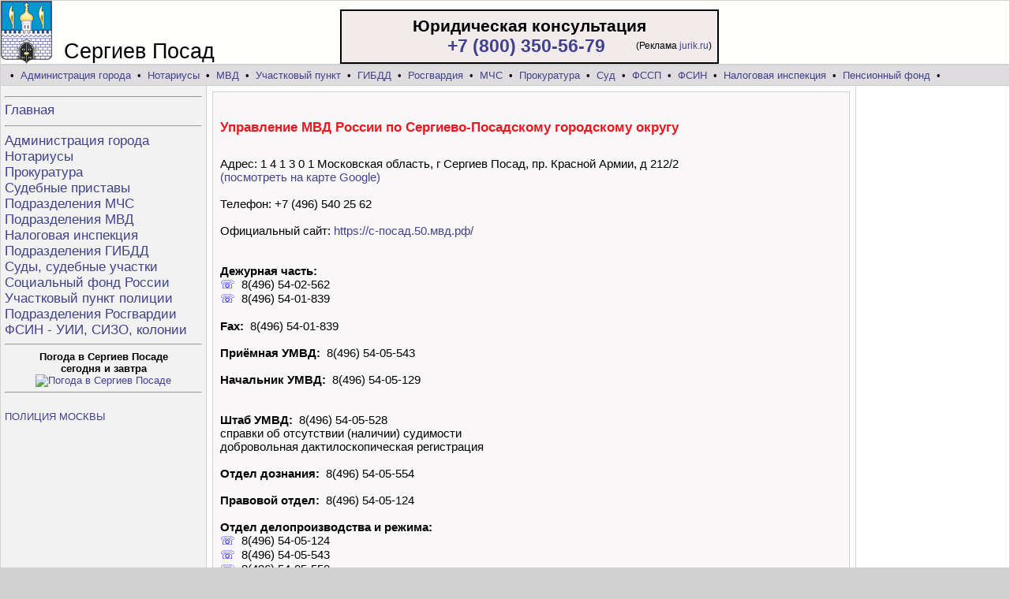

--- FILE ---
content_type: text/html; charset=utf-8
request_url: https://sposad.pulismsk.ru/police-12341.html
body_size: 3999
content:

 
<HTML><HEAD><title>Управление МВД России по Сергиево-Посадскому городскому округу - сайт, адрес, телефон, время работы; <br/>Подразделения МВД Сергиев Посад</title><META name="Keywords" content="Управление МВД России по Сергиево-Посадскому городскому округу - сайт, адрес, телефон, время работы; <br/>Подразделения МВД Сергиев Посад"><META name="Description" content="Управление МВД России по Сергиево-Посадскому городскому округу - сайт, адрес, телефон, время работы; <br/>Подразделения МВД Сергиев Посад">
<META http-equiv=Content-Type content="text/html; charset=utf-8"><META NAME="robots" CONTENT="index,all">
<LINK rel="stylesheet" href="https://sposad.pulismsk.ru/styles.css">
<link rel="icon" href="https://sposad.pulismsk.ru/favicon.ico" type="image/x-icon">
</head>
<body style="background-color:#d2d1d2"><center><table width=1280 cellspacing=1 cellpadding=0 border=0><tr height=78 bgcolor=#fefefc><td><table cellspacing=0 cellpadding=0 width=100% border=0><tr valign=bottom><td width=80 style="padding-left:0;"><img src="https://sposad.pulismsk.ru/foto/sposad.gif" height=80 border=0 align=absbottom  alt="Управление МВД России по Сергиево-Посадскому городскому округу - сайт, адрес, телефон, время работы; <br/>Подразделения МВД Сергиев Посад"></td><td  width=350 style="font-size:27px;">Сергиев Посад</td><td><table align=left width=480 cellpadding=5 style="background-color:#f1ebeb; border-color:red; border:2px solid" border=0><tr><td>
<div style="font-size:21; font-weight:700" align=center>Юридическая консультация</div>

<table width=100% cellpadding=0 cellspacing=0><tr><td style="font-size:23;font-weight:700" align=right>
<a href="tel:+78003505679">+7 (800) 350-56-79</a>
<img src="https://jurik.ru/api/image/385" alt="" style="position:absolute;left:-999999px;" />
</td><td align=right width=135>
<span style="font-size:12;font-weight:400" >
(Реклама&nbsp;<a href="https://jurik.ru/?erid=2W5zFHRa1Fn" target="_blank">jurik.ru</a>) </span>  </td></tr></table>
</td></tr></table>

</td></tr></table></td></tr></table>
<table width=1280 cellspacing=1 cellpadding=0 border=0><tr height=25>
<td bgcolor=#dedcde colspan=3>&nbsp; &nbsp;&bull;&nbsp;<a href="https://sposad.pulismsk.ru/info-admin.html">Администрация города</a> &nbsp;&bull;&nbsp;
<a href="https://sposad.pulismsk.ru/info-notarius.html">Нотариусы</a> &nbsp;&bull;&nbsp;<a href="https://sposad.pulismsk.ru/info-police.html">МВД</a> &nbsp;&bull;&nbsp;<a href="https://sposad.pulismsk.ru/info-uchastok.html">Участковый пункт</a> &nbsp;&bull;&nbsp;<a href="https://sposad.pulismsk.ru/info-gibdd.html">ГИБДД</a> &nbsp;&bull;&nbsp;<a href="https://sposad.pulismsk.ru/info-rosguard.html">Росгвардия</a> &nbsp;&bull;&nbsp;
<a href="https://sposad.pulismsk.ru/info-mchs.html">МЧС</a> &nbsp;&bull;&nbsp;
<a href="https://sposad.pulismsk.ru/info-prokuratura.html">Прокуратура</a> &nbsp;&bull;&nbsp;<a href="https://sposad.pulismsk.ru/info-sud.html">Суд</a> &nbsp;&bull;&nbsp;<a href="https://sposad.pulismsk.ru/info-pristav.html">ФССП</a> &nbsp;&bull;&nbsp;<a href="https://sposad.pulismsk.ru/info-turma.html">ФСИН</a> &nbsp;&bull;&nbsp;<a href="https://sposad.pulismsk.ru/info-nalogovaya.html">Налоговая инспекция</a> &nbsp;&bull;&nbsp;
<a href="https://sposad.pulismsk.ru/info-sfr.html">Пенсионный фонд</a> &nbsp;&bull;&nbsp;
</td></tr>
<tr valign=top><td bgcolor=#f1f2f1 width=250 style="padding:5;">
<img src="https://sposad.pulismsk.ru/foto/1.gif" height=1 border=0 width=250><br><hr><span style="font-size:17;" >
<a href="https://sposad.pulismsk.ru/">Главная</a><br/><hr><a href="https://sposad.pulismsk.ru/info-admin.html">Администрация города</a><br/>
<a href="https://sposad.pulismsk.ru/info-notarius.html">Нотариусы</a><br/>
<a href="https://sposad.pulismsk.ru/info-prokuratura.html">Прокуратура</a><br/><a href="https://sposad.pulismsk.ru/info-pristav.html">Судебные приставы</a><br/>
<a href="https://sposad.pulismsk.ru/info-mchs.html">Подразделения МЧС</a><br/>
<a href="https://sposad.pulismsk.ru/info-police.html">Подразделения МВД</a><br/>
<a href="https://sposad.pulismsk.ru/info-nalogovaya.html">Налоговая инспекция</a><br/>
<a href="https://sposad.pulismsk.ru/info-gibdd.html">Подразделения ГИБДД</a><br/>
<a href="https://sposad.pulismsk.ru/info-sud.html">Суды, судебные участки</a><br/>
<a href="https://sposad.pulismsk.ru/info-sfr.html">Социальный фонд России</a><br/>
<a href="https://sposad.pulismsk.ru/info-uchastok.html">Участковый пункт полиции</a><br/>
<a href="https://sposad.pulismsk.ru/info-rosguard.html">Подразделения Росгвардии</a><br/>
<a href="https://sposad.pulismsk.ru/info-turma.html">ФСИН - УИИ, СИЗО, колонии</a><br/></span>
<hr><center><b>Погода в Сергиев Посаде<br/> сегодня и завтра</b><br/><a href="https://clck.yandex.ru/redir/dtype=stred/pid=7/cid=1228/*https://yandex.ru/pogoda/10752"target="_blank"><img src="https://info.weather.yandex.net/10752/1_white.ru.png?domain=ru" border="0"alt="Погода в Сергиев Посаде"/><img width="1" height="1"src="https://clck.yandex.ru/click/dtype=stred/pid=7/cid=1227/*https://img.yandex.ru/i/pix.gif" alt="Погода в Сергиев Посаде" border="0"/></a><br/><hr></center><a href= https://pulismsk.ru/> <br/> ПОЛИЦИЯ МОСКВЫ <br/><br/> </a>
</td><td bgcolor=#fefdfd style="padding:7;">
<table width=100% cellspacing=1 cellpadding=0 border=0 bgcolor=#d2d1d2><tr><td bgcolor=#faf8f8 style="padding:9;"><br/> <font color="#ed171e"> <h1>Управление МВД России по Сергиево-Посадскому городскому округу</h1></font> <br/> <span style="font-size:15;"> Адрес:  1 4 1 3 0 1 Московская область, г Сергиев Посад, пр. Красной Армии, д 212/2<br/><a target=_blank href="https://www.google.ru/maps/place/141301, &nbsp; Московская область, &nbsp; город Сергиев Посад, &nbsp; пр. Красной Армии, &nbsp; д. 212/2">(посмотреть на карте Google)</a> <br/><br/>Телефон: +7 (496) 540 25 62 <br/><br/>Официальный сайт: <a target=_blank href=https://с-посад.50.мвд.рф/>https://с-посад.50.мвд.рф/</a> <br/><br/><br/><b>Дежурная часть:</b><br />
<font color="blue">&#9743;</font>&nbsp; 8(496) 54-02-562<br />
<font color="blue">&#9743;</font>&nbsp; 8(496) 54-01-839<br />
<br />
<b>Fax:</b>&nbsp; 8(496) 54-01-839<br />
<br />
<b>Приёмная УМВД:</b>&nbsp; 8(496) 54-05-543<br />
<br />
<b>Начальник УМВД:</b>&nbsp; 8(496) 54-05-129<br />
<br />
<br />
<b>Штаб УМВД:</b>&nbsp; 8(496) 54-05-528<br />
справки об отсутствии (наличии) судимости<br />
добровольная дактилоскопическая регистрация<br />
<br />
<b>Отдел дознания:</b>&nbsp; 8(496) 54-05-554<br />
<br />
<b>Правовой отдел:</b>&nbsp; 8(496) 54-05-124<br />
<br />
<b>Отдел делопроизводства и режима:</b><br />
<font color="blue">&#9743;</font>&nbsp; 8(496) 54-05-124<br />
<font color="blue">&#9743;</font>&nbsp; 8(496) 54-05-543<br />
<font color="blue">&#9743;</font>&nbsp; 8(496) 54-05-550<br />
<br />
<b>Отдел по работе с личным составом:</b><br />
<font color="blue">&#9743;</font>&nbsp; 8(496) 54-05-132<br />
<font color="blue">&#9743;</font>&nbsp; 8(496) 54-05-136<br />
<br />
<b>Отдел Госавтоинспекции</b>&nbsp; 8(496) 54-02-562<br />
<br />
<b>Следственное управление:</b>&nbsp; 8(496) 54-06-055<br />
<br />
<b>Отдел по вопросам миграции:</b>&nbsp; 8(496) 54-27-761<br />
<br />
<b>Специалист по связям со СМИ:</b>&nbsp; 8(496) 54-05-537<br />
<br />
<b>Отдел экономической безопасности и противодействия коррупции:</b><br />
<font color="blue">&#9743;</font>&nbsp; 8(496) 54-05-191<br />
<font color="blue">&#9743;</font>&nbsp; 8(496) 54-03-911<br />
<br />
<b>Отдел участковых уполномоченных полиции и по делам несовершеннолетних:</b><br />
<font color="blue">&#8962;</font> &nbsp; улица Инженерная, дом 11б<br />
<font color="blue">&#9743;</font>&nbsp; 8(496) 54-09-265<br />
<font color="blue">&#9743;</font>&nbsp; 8(496) 54-60-993 (упп)<br />
<font color="blue">&#9743;</font>&nbsp; 8(496) 54-21-516 (пнд)<br />
<br />
<b>Изолятор временного содержания подозреваемых и обвиняемых:</b>&nbsp; 8(496) 54-01-839<br />
<br />
<b>Специальный приемник для содержания лиц, арестованных в административном порядке:</b><br />
<font color="blue">&#8962;</font> &nbsp; улица Пограничная, дом 2<br />
<font color="blue">&#9743;</font>&nbsp; 8(496) 54-20-898<br />
<br />
<hr><br />
<b><font color="blue"> Направить обращение в органы МВД можно:</font></b><br />
&#10147;&nbsp; с официального сайта ГУ МВД России по Московской области (https://50.мвд.рф/request_main)<br />
&#10147;&nbsp; с официального сайта УМВД России по Сергиево-Посадскому г.о. (https://с-посад.50.мвд.рф/request_main)<br />
&#10147;&nbsp; через почтовый ящик, установленный в зданиях органов МВД<br />
&#10147;&nbsp; по телефону доверия<br />
&#10147;&nbsp; на личном приёме<br />
&#10147;&nbsp; на почтовый адрес<br />
<br />
<b>Телефон доверия ГУ МВД России по Московской области:</b>&nbsp; 8(495) 692-70-66<br />
<br/><br/></span><br/><br/><center>
<!-- Gainnet promo start --> <script> (async function(){ const widget = document.createElement('div'); const customElem = document.createElement('gainnet-widget-207532'); widget.classList.add('gainnet-widget'); widget.dataset.promoId = 207532; widget.dataset.webApi = 86923098; widget.dataset.widgetId = 12; widget.dataset.type = 'default'; let place207532 = document.currentScript; let s207532 = document.createElement('script'); s207532.type='module'; s207532.async=1; s207532.charset='utf-8'; s207532.src='https://web.gainnet.ru/api/v1/script/isolate/207532'; place207532.parentNode.insertBefore(customElem, place207532); await place207532.parentNode.insertBefore(widget, place207532); widget.appendChild(s207532); })(); </script> <!-- Gainnet promo end -->
</center><br/><br clear=all><p><br/><br/><br/></p> </td></tr></table></td><td bgcolor=#fdfefd valign=top style="padding:7;" width=180><img src="https://sposad.pulismsk.ru/foto/1.gif" width=180 height=1 border=0></td></tr><tr height=36 bgcolor=#fdfffe align=center><td></td><td>&nbsp;Управление МВД России по Сергиево-Посадскому городскому округу - сайт, адрес, телефон, время работы; <br/>Подразделения МВД Сергиев Посад</td><td bgcolor=#f1f2f1>



<!--LiveInternet counter--><script type="text/javascript">
document.write("<a href='//www.liveinternet.ru/click' "+
"target=_blank><img src='//counter.yadro.ru/hit?t14.4;r"+
escape(document.referrer)+((typeof(screen)=="undefined")?"":
";s"+screen.width+"*"+screen.height+"*"+(screen.colorDepth?
screen.colorDepth:screen.pixelDepth))+";u"+escape(document.URL)+
";"+Math.random()+
"' alt='' title='LiveInternet: показано число просмотров за 24"+
" часа, посетителей за 24 часа и за сегодня' "+
"border='0' width='88' height='31'><\/a>")
</script><!--/LiveInternet-->

</td></tr></table></center>
<div align=center style="font-size:11px;"><font color=red>*</font>
<a href="https://sposad.pulismsk.ru/insre.html" target=_blank style="text-decoration:none;">Используя данный сайт Вы подтверждаете
свое согласие на обработку персональных данных, согласно с действующим законодательством РФ,
в частности, ФЗ «О персональных данных».</a></div>
<!-- Gainnet promo start -->
<script> (async function(){ const widget = document.createElement('div'); const customElem = document.createElement('gainnet-widget-207531'); widget.classList.add('gainnet-widget'); widget.dataset.promoId = 207531; widget.dataset.webApi = 86923098; widget.dataset.widgetId = 13; widget.dataset.type = 'default'; let place207531 = document.currentScript; let s207531 = document.createElement('script'); s207531.type='module'; s207531.async=1; s207531.charset='utf-8'; s207531.src='https://web.gainnet.ru/api/v1/script/isolate/207531'; place207531.parentNode.insertBefore(customElem, place207531); await place207531.parentNode.insertBefore(widget, place207531); widget.appendChild(s207531); })(); </script>
<!-- Gainnet promo end -->

</body>
</HTML>